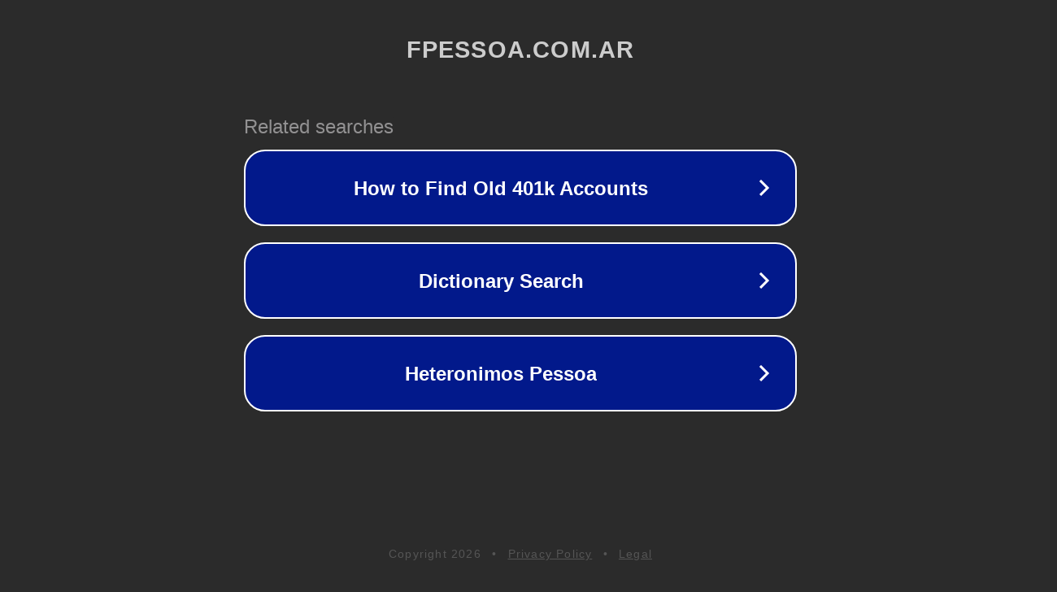

--- FILE ---
content_type: text/html; charset=utf-8
request_url: http://fpessoa.com.ar/poesias.asp?Poesia=267
body_size: 1090
content:
<!doctype html>
<html data-adblockkey="MFwwDQYJKoZIhvcNAQEBBQADSwAwSAJBANDrp2lz7AOmADaN8tA50LsWcjLFyQFcb/P2Txc58oYOeILb3vBw7J6f4pamkAQVSQuqYsKx3YzdUHCvbVZvFUsCAwEAAQ==_bryx68KcvIkCGsWF2iglitF/lws80fSAtMYfl/2AH8koN8pbBuPUSGHeZJdxZ5S2Uh5I7Lpi7Cz9gOk+yGHU+w==" lang="en" style="background: #2B2B2B;">
<head>
    <meta charset="utf-8">
    <meta name="viewport" content="width=device-width, initial-scale=1">
    <link rel="icon" href="[data-uri]">
    <link rel="preconnect" href="https://www.google.com" crossorigin>
</head>
<body>
<div id="target" style="opacity: 0"></div>
<script>window.park = "[base64]";</script>
<script src="/bIjNwvDYN.js"></script>
</body>
</html>
